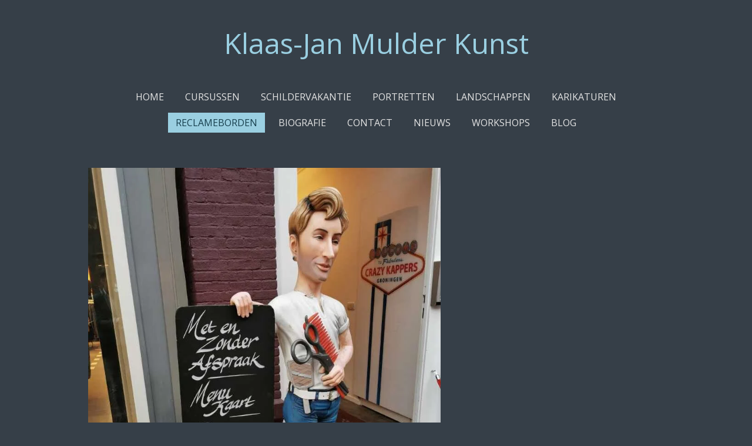

--- FILE ---
content_type: text/html; charset=UTF-8
request_url: https://www.klaasjanmulderkunst.nl/reclameborden
body_size: 8068
content:
<!DOCTYPE html>
<html lang="nl">
    <head>
        <meta http-equiv="Content-Type" content="text/html; charset=utf-8">
        <meta name="viewport" content="width=device-width, initial-scale=1.0, maximum-scale=5.0">
        <meta http-equiv="X-UA-Compatible" content="IE=edge">
        <link rel="canonical" href="https://www.klaasjanmulderkunst.nl/reclameborden">
        <link rel="sitemap" type="application/xml" href="https://www.klaasjanmulderkunst.nl/sitemap.xml">
        <meta property="og:title" content="Reclameborden | klaasjanmulderkunst.nl">
        <meta property="og:url" content="https://www.klaasjanmulderkunst.nl/reclameborden">
        <base href="https://www.klaasjanmulderkunst.nl/">
        <meta name="description" property="og:description" content="reclameborden, bedrijf, muurschildering, reclameletters, klaas-jan mulder, reclame">
                <script nonce="d13597e84240ef047b81a149a5974af9">
            
            window.JOUWWEB = window.JOUWWEB || {};
            window.JOUWWEB.application = window.JOUWWEB.application || {};
            window.JOUWWEB.application = {"backends":[{"domain":"jouwweb.nl","freeDomain":"jouwweb.site"},{"domain":"webador.com","freeDomain":"webadorsite.com"},{"domain":"webador.de","freeDomain":"webadorsite.com"},{"domain":"webador.fr","freeDomain":"webadorsite.com"},{"domain":"webador.es","freeDomain":"webadorsite.com"},{"domain":"webador.it","freeDomain":"webadorsite.com"},{"domain":"jouwweb.be","freeDomain":"jouwweb.site"},{"domain":"webador.ie","freeDomain":"webadorsite.com"},{"domain":"webador.co.uk","freeDomain":"webadorsite.com"},{"domain":"webador.at","freeDomain":"webadorsite.com"},{"domain":"webador.be","freeDomain":"webadorsite.com"},{"domain":"webador.ch","freeDomain":"webadorsite.com"},{"domain":"webador.ch","freeDomain":"webadorsite.com"},{"domain":"webador.mx","freeDomain":"webadorsite.com"},{"domain":"webador.com","freeDomain":"webadorsite.com"},{"domain":"webador.dk","freeDomain":"webadorsite.com"},{"domain":"webador.se","freeDomain":"webadorsite.com"},{"domain":"webador.no","freeDomain":"webadorsite.com"},{"domain":"webador.fi","freeDomain":"webadorsite.com"},{"domain":"webador.ca","freeDomain":"webadorsite.com"},{"domain":"webador.ca","freeDomain":"webadorsite.com"},{"domain":"webador.pl","freeDomain":"webadorsite.com"},{"domain":"webador.com.au","freeDomain":"webadorsite.com"},{"domain":"webador.nz","freeDomain":"webadorsite.com"}],"editorLocale":"nl-NL","editorTimezone":"Europe\/Amsterdam","editorLanguage":"nl","analytics4TrackingId":"G-E6PZPGE4QM","analyticsDimensions":[],"backendDomain":"www.jouwweb.nl","backendShortDomain":"jouwweb.nl","backendKey":"jouwweb-nl","freeWebsiteDomain":"jouwweb.site","noSsl":false,"build":{"reference":"fec0291"},"linkHostnames":["www.jouwweb.nl","www.webador.com","www.webador.de","www.webador.fr","www.webador.es","www.webador.it","www.jouwweb.be","www.webador.ie","www.webador.co.uk","www.webador.at","www.webador.be","www.webador.ch","fr.webador.ch","www.webador.mx","es.webador.com","www.webador.dk","www.webador.se","www.webador.no","www.webador.fi","www.webador.ca","fr.webador.ca","www.webador.pl","www.webador.com.au","www.webador.nz"],"assetsUrl":"https:\/\/assets.jwwb.nl","loginUrl":"https:\/\/www.jouwweb.nl\/inloggen","publishUrl":"https:\/\/www.jouwweb.nl\/v2\/website\/1513873\/publish-proxy","adminUserOrIp":false,"pricing":{"plans":{"lite":{"amount":"700","currency":"EUR"},"pro":{"amount":"1200","currency":"EUR"},"business":{"amount":"2400","currency":"EUR"}},"yearlyDiscount":{"price":{"amount":"0","currency":"EUR"},"ratio":0,"percent":"0%","discountPrice":{"amount":"0","currency":"EUR"},"termPricePerMonth":{"amount":"0","currency":"EUR"},"termPricePerYear":{"amount":"0","currency":"EUR"}}},"hcUrl":{"add-product-variants":"https:\/\/help.jouwweb.nl\/hc\/nl\/articles\/28594307773201","basic-vs-advanced-shipping":"https:\/\/help.jouwweb.nl\/hc\/nl\/articles\/28594268794257","html-in-head":"https:\/\/help.jouwweb.nl\/hc\/nl\/articles\/28594336422545","link-domain-name":"https:\/\/help.jouwweb.nl\/hc\/nl\/articles\/28594325307409","optimize-for-mobile":"https:\/\/help.jouwweb.nl\/hc\/nl\/articles\/28594312927121","seo":"https:\/\/help.jouwweb.nl\/hc\/nl\/sections\/28507243966737","transfer-domain-name":"https:\/\/help.jouwweb.nl\/hc\/nl\/articles\/28594325232657","website-not-secure":"https:\/\/help.jouwweb.nl\/hc\/nl\/articles\/28594252935825"}};
            window.JOUWWEB.brand = {"type":"jouwweb","name":"JouwWeb","domain":"JouwWeb.nl","supportEmail":"support@jouwweb.nl"};
                    
                window.JOUWWEB = window.JOUWWEB || {};
                window.JOUWWEB.websiteRendering = {"locale":"nl-NL","timezone":"Europe\/Amsterdam","routes":{"api\/upload\/product-field":"\/_api\/upload\/product-field","checkout\/cart":"\/winkelwagen","payment":"\/bestelling-afronden\/:publicOrderId","payment\/forward":"\/bestelling-afronden\/:publicOrderId\/forward","public-order":"\/bestelling\/:publicOrderId","checkout\/authorize":"\/winkelwagen\/authorize\/:gateway","wishlist":"\/verlanglijst"}};
                                                    window.JOUWWEB.website = {"id":1513873,"locale":"nl-NL","enabled":true,"title":"klaasjanmulderkunst.nl","hasTitle":true,"roleOfLoggedInUser":null,"ownerLocale":"nl-NL","plan":"pro","freeWebsiteDomain":"jouwweb.site","backendKey":"jouwweb-nl","currency":"EUR","defaultLocale":"nl-NL","url":"https:\/\/www.klaasjanmulderkunst.nl\/","homepageSegmentId":5681553,"category":"website","isOffline":false,"isPublished":true,"locales":["nl-NL"],"allowed":{"ads":false,"credits":true,"externalLinks":true,"slideshow":true,"customDefaultSlideshow":true,"hostedAlbums":true,"moderators":true,"mailboxQuota":1,"statisticsVisitors":true,"statisticsDetailed":true,"statisticsMonths":1,"favicon":true,"password":true,"freeDomains":0,"freeMailAccounts":1,"canUseLanguages":false,"fileUpload":true,"legacyFontSize":false,"webshop":true,"products":10,"imageText":false,"search":true,"audioUpload":true,"videoUpload":0,"allowDangerousForms":false,"allowHtmlCode":true,"mobileBar":true,"sidebar":false,"poll":false,"allowCustomForms":true,"allowBusinessListing":true,"allowCustomAnalytics":true,"allowAccountingLink":true,"digitalProducts":false,"sitemapElement":false},"mobileBar":{"enabled":false,"theme":"accent","email":{"active":true},"location":{"active":true},"phone":{"active":true},"whatsapp":{"active":false},"social":{"active":false,"network":"facebook"}},"webshop":{"enabled":false,"currency":"EUR","taxEnabled":false,"taxInclusive":true,"vatDisclaimerVisible":false,"orderNotice":"<p>Indien je speciale wensen hebt kun je deze doorgeven via het Opmerkingen-veld in de laatste stap.<\/p>","orderConfirmation":null,"freeShipping":false,"freeShippingAmount":"0.00","shippingDisclaimerVisible":false,"pickupAllowed":false,"couponAllowed":false,"detailsPageAvailable":true,"socialMediaVisible":true,"termsPage":null,"termsPageUrl":null,"extraTerms":null,"pricingVisible":true,"orderButtonVisible":true,"shippingAdvanced":false,"shippingAdvancedBackEnd":false,"soldOutVisible":true,"backInStockNotificationEnabled":false,"canAddProducts":false,"nextOrderNumber":1,"allowedServicePoints":[],"sendcloudConfigured":false,"sendcloudFallbackPublicKey":"a3d50033a59b4a598f1d7ce7e72aafdf","taxExemptionAllowed":true,"invoiceComment":null,"emptyCartVisible":false,"minimumOrderPrice":null,"productNumbersEnabled":false,"wishlistEnabled":false,"hideTaxOnCart":false},"isTreatedAsWebshop":false};                            window.JOUWWEB.cart = {"products":[],"coupon":null,"shippingCountryCode":null,"shippingChoice":null,"breakdown":[]};                            window.JOUWWEB.scripts = [];                        window.parent.JOUWWEB.colorPalette = window.JOUWWEB.colorPalette;
        </script>
                <title>Reclameborden | klaasjanmulderkunst.nl</title>
                                                                            <meta property="og:image" content="https&#x3A;&#x2F;&#x2F;primary.jwwb.nl&#x2F;public&#x2F;h&#x2F;k&#x2F;l&#x2F;temp-lotrkcthztogvenodvty&#x2F;y22xwh&#x2F;download.jpg">
                    <meta property="og:image" content="https&#x3A;&#x2F;&#x2F;primary.jwwb.nl&#x2F;public&#x2F;h&#x2F;k&#x2F;l&#x2F;temp-lotrkcthztogvenodvty&#x2F;vokxj5&#x2F;IMG_20200529_120638.jpg&#x3F;enable-io&#x3D;true&amp;enable&#x3D;upscale&amp;fit&#x3D;bounds&amp;width&#x3D;1200">
                                    <meta name="twitter:card" content="summary_large_image">
                        <meta property="twitter:image" content="https&#x3A;&#x2F;&#x2F;primary.jwwb.nl&#x2F;public&#x2F;h&#x2F;k&#x2F;l&#x2F;temp-lotrkcthztogvenodvty&#x2F;y22xwh&#x2F;download.jpg">
                                                    <script src="https://plausible.io/js/script.manual.js" nonce="d13597e84240ef047b81a149a5974af9" data-turbo-track="reload" defer data-domain="shard23.jouwweb.nl"></script>
<link rel="stylesheet" type="text/css" href="https://gfonts.jwwb.nl/css?display=fallback&amp;family=Open+Sans%3A400%2C700%2C400italic%2C700italic" nonce="d13597e84240ef047b81a149a5974af9" data-turbo-track="dynamic">
<script src="https://assets.jwwb.nl/assets/build/website-rendering/nl-NL.js?bust=af8dcdef13a1895089e9" nonce="d13597e84240ef047b81a149a5974af9" data-turbo-track="reload" defer></script>
<script src="https://assets.jwwb.nl/assets/website-rendering/runtime.e9aaeab0c631cbd69aaa.js?bust=0df1501923f96b249330" nonce="d13597e84240ef047b81a149a5974af9" data-turbo-track="reload" defer></script>
<script src="https://assets.jwwb.nl/assets/website-rendering/103.3d75ec3708e54af67f50.js?bust=cb0aa3c978e146edbd0d" nonce="d13597e84240ef047b81a149a5974af9" data-turbo-track="reload" defer></script>
<script src="https://assets.jwwb.nl/assets/website-rendering/main.f656389ec507dc20f0cb.js?bust=d20d7cd648ba41ec2448" nonce="d13597e84240ef047b81a149a5974af9" data-turbo-track="reload" defer></script>
<link rel="preload" href="https://assets.jwwb.nl/assets/website-rendering/styles.e258e1c0caffe3e22b8c.css?bust=00dff845dced716b5f3e" as="style">
<link rel="preload" href="https://assets.jwwb.nl/assets/website-rendering/fonts/icons-website-rendering/font/website-rendering.woff2?bust=bd2797014f9452dadc8e" as="font" crossorigin>
<link rel="preconnect" href="https://gfonts.jwwb.nl">
<link rel="stylesheet" type="text/css" href="https://assets.jwwb.nl/assets/website-rendering/styles.e258e1c0caffe3e22b8c.css?bust=00dff845dced716b5f3e" nonce="d13597e84240ef047b81a149a5974af9" data-turbo-track="dynamic">
<link rel="preconnect" href="https://assets.jwwb.nl">
<link rel="stylesheet" type="text/css" href="https://primary.jwwb.nl/public/h/k/l/temp-lotrkcthztogvenodvty/style.css?bust=1768570807" nonce="d13597e84240ef047b81a149a5974af9" data-turbo-track="dynamic">    </head>
    <body
        id="top"
        class="jw-is-no-slideshow jw-header-is-text jw-is-segment-page jw-is-frontend jw-is-no-sidebar jw-is-no-messagebar jw-is-no-touch-device jw-is-no-mobile"
                                    data-jouwweb-page="5681814"
                                                data-jouwweb-segment-id="5681814"
                                                data-jouwweb-segment-type="page"
                                                data-template-threshold="1020"
                                                data-template-name="clean&#x7C;treetops"
                            itemscope
        itemtype="https://schema.org/WebPage"
    >
                                    <meta itemprop="url" content="https://www.klaasjanmulderkunst.nl/reclameborden">
        <a href="#main-content" class="jw-skip-link">
            Ga direct naar de hoofdinhoud        </a>
        <div class="jw-background"></div>
        <div class="jw-body">
            <div class="jw-mobile-menu jw-mobile-is-text js-mobile-menu">
            <span class="jw-mobile-menu__button jw-mobile-menu__button--dummy"></span>        <div class="jw-mobile-header jw-mobile-header--text">
        <a            class="jw-mobile-header-content"
                            href="/"
                        >
                                        <div class="jw-mobile-text">
                    Klaas-Jan Mulder Kunst                </div>
                    </a>
    </div>

    
            <button
            type="button"
            class="jw-mobile-menu__button jw-mobile-toggle"
            aria-label="Open / sluit menu"
        >
            <span class="jw-icon-burger"></span>
        </button>
    </div>
            <div class="topmenu">
    <header>
        <div class="topmenu-inner js-topbar-content-container">
            <div class="jw-header-logo">
        <div
    class="jw-header jw-header-title-container jw-header-text jw-header-text-toggle"
    data-stylable="true"
>
    <a        id="jw-header-title"
        class="jw-header-title"
                    href="/"
            >
        Klaas-Jan Mulder Kunst    </a>
</div>
</div>
            <nav class="menu jw-menu-copy">
                <ul
    id="jw-menu"
    class="jw-menu jw-menu-horizontal"
            >
            <li
    class="jw-menu-item"
>
        <a        class="jw-menu-link"
        href="/"                                            data-page-link-id="5681553"
                            >
                <span class="">
            Home        </span>
            </a>
                </li>
            <li
    class="jw-menu-item"
>
        <a        class="jw-menu-link"
        href="/cursussen"                                            data-page-link-id="5681806"
                            >
                <span class="">
            Cursussen        </span>
            </a>
                </li>
            <li
    class="jw-menu-item"
>
        <a        class="jw-menu-link"
        href="/schildervakantie"                                            data-page-link-id="5681808"
                            >
                <span class="">
            Schildervakantie        </span>
            </a>
                </li>
            <li
    class="jw-menu-item"
>
        <a        class="jw-menu-link"
        href="/portretten"                                            data-page-link-id="5681812"
                            >
                <span class="">
            Portretten        </span>
            </a>
                </li>
            <li
    class="jw-menu-item"
>
        <a        class="jw-menu-link"
        href="/landschappen"                                            data-page-link-id="5681811"
                            >
                <span class="">
            Landschappen        </span>
            </a>
                </li>
            <li
    class="jw-menu-item"
>
        <a        class="jw-menu-link"
        href="/karikaturen"                                            data-page-link-id="5681813"
                            >
                <span class="">
            Karikaturen        </span>
            </a>
                </li>
            <li
    class="jw-menu-item jw-menu-is-active"
>
        <a        class="jw-menu-link js-active-menu-item"
        href="/reclameborden"                                            data-page-link-id="5681814"
                            >
                <span class="">
            Reclameborden        </span>
            </a>
                </li>
            <li
    class="jw-menu-item"
>
        <a        class="jw-menu-link"
        href="/biografie"                                            data-page-link-id="5681805"
                            >
                <span class="">
            Biografie        </span>
            </a>
                </li>
            <li
    class="jw-menu-item"
>
        <a        class="jw-menu-link"
        href="/contact"                                            data-page-link-id="5681827"
                            >
                <span class="">
            Contact        </span>
            </a>
                </li>
            <li
    class="jw-menu-item"
>
        <a        class="jw-menu-link"
        href="/nieuws"                                            data-page-link-id="11077390"
                            >
                <span class="">
            Nieuws        </span>
            </a>
                </li>
            <li
    class="jw-menu-item"
>
        <a        class="jw-menu-link"
        href="/workshops"                                            data-page-link-id="11599666"
                            >
                <span class="">
            WORKSHOPS        </span>
            </a>
                </li>
            <li
    class="jw-menu-item"
>
        <a        class="jw-menu-link"
        href="/blog"                                            data-page-link-id="14632425"
                            >
                <span class="">
            BLOG        </span>
            </a>
                </li>
    
    </ul>

    <script nonce="d13597e84240ef047b81a149a5974af9" id="jw-mobile-menu-template" type="text/template">
        <ul id="jw-menu" class="jw-menu jw-menu-horizontal">
                            <li
    class="jw-menu-item"
>
        <a        class="jw-menu-link"
        href="/"                                            data-page-link-id="5681553"
                            >
                <span class="">
            Home        </span>
            </a>
                </li>
                            <li
    class="jw-menu-item"
>
        <a        class="jw-menu-link"
        href="/cursussen"                                            data-page-link-id="5681806"
                            >
                <span class="">
            Cursussen        </span>
            </a>
                </li>
                            <li
    class="jw-menu-item"
>
        <a        class="jw-menu-link"
        href="/schildervakantie"                                            data-page-link-id="5681808"
                            >
                <span class="">
            Schildervakantie        </span>
            </a>
                </li>
                            <li
    class="jw-menu-item"
>
        <a        class="jw-menu-link"
        href="/portretten"                                            data-page-link-id="5681812"
                            >
                <span class="">
            Portretten        </span>
            </a>
                </li>
                            <li
    class="jw-menu-item"
>
        <a        class="jw-menu-link"
        href="/landschappen"                                            data-page-link-id="5681811"
                            >
                <span class="">
            Landschappen        </span>
            </a>
                </li>
                            <li
    class="jw-menu-item"
>
        <a        class="jw-menu-link"
        href="/karikaturen"                                            data-page-link-id="5681813"
                            >
                <span class="">
            Karikaturen        </span>
            </a>
                </li>
                            <li
    class="jw-menu-item jw-menu-is-active"
>
        <a        class="jw-menu-link js-active-menu-item"
        href="/reclameborden"                                            data-page-link-id="5681814"
                            >
                <span class="">
            Reclameborden        </span>
            </a>
                </li>
                            <li
    class="jw-menu-item"
>
        <a        class="jw-menu-link"
        href="/biografie"                                            data-page-link-id="5681805"
                            >
                <span class="">
            Biografie        </span>
            </a>
                </li>
                            <li
    class="jw-menu-item"
>
        <a        class="jw-menu-link"
        href="/contact"                                            data-page-link-id="5681827"
                            >
                <span class="">
            Contact        </span>
            </a>
                </li>
                            <li
    class="jw-menu-item"
>
        <a        class="jw-menu-link"
        href="/nieuws"                                            data-page-link-id="11077390"
                            >
                <span class="">
            Nieuws        </span>
            </a>
                </li>
                            <li
    class="jw-menu-item"
>
        <a        class="jw-menu-link"
        href="/workshops"                                            data-page-link-id="11599666"
                            >
                <span class="">
            WORKSHOPS        </span>
            </a>
                </li>
                            <li
    class="jw-menu-item"
>
        <a        class="jw-menu-link"
        href="/blog"                                            data-page-link-id="14632425"
                            >
                <span class="">
            BLOG        </span>
            </a>
                </li>
            
                    </ul>
    </script>
            </nav>
        </div>
    </header>
</div>
<script nonce="d13597e84240ef047b81a149a5974af9">
    var backgroundElement = document.querySelector('.jw-background');

    JOUWWEB.templateConfig = {
        header: {
            selector: '.topmenu',
            mobileSelector: '.jw-mobile-menu',
            updatePusher: function (height, state) {

                if (state === 'desktop') {
                    // Expose the header height as a custom property so
                    // we can use this to set the background height in CSS.
                    if (backgroundElement && height) {
                        backgroundElement.setAttribute('style', '--header-height: ' + height + 'px;');
                    }
                } else if (state === 'mobile') {
                    $('.jw-menu-clone .jw-menu').css('margin-top', height);
                }
            },
        },
    };
</script>
<div class="main-content">
    
<main id="main-content" class="block-content">
    <div data-section-name="content" class="jw-section jw-section-content jw-responsive">
        <div
    id="jw-element-83701806"
    data-jw-element-id="83701806"
        class="jw-tree-node jw-element jw-strip-root jw-tree-container jw-node-is-first-child jw-node-is-last-child"
>
    <div
    id="jw-element-345918202"
    data-jw-element-id="345918202"
        class="jw-tree-node jw-element jw-strip jw-tree-container jw-strip--default jw-strip--style-color jw-strip--color-default jw-strip--padding-both jw-node-is-first-child jw-strip--primary jw-node-is-last-child"
>
    <div class="jw-strip__content-container"><div class="jw-strip__content jw-responsive">
                    <div
    id="jw-element-256892547"
    data-jw-element-id="256892547"
        class="jw-tree-node jw-element jw-image jw-node-is-first-child"
>
    <div
    class="jw-intent jw-element-image jw-element-content jw-element-image-is-left jw-element-image--full-width-to-640"
            style="width: 600px;"
    >
            
        
                <picture
            class="jw-element-image__image-wrapper jw-image-is-square jw-intrinsic"
            style="padding-top: 133.3333%;"
        >
                                            <img class="jw-element-image__image jw-intrinsic__item" style="--jw-element-image--pan-x: 0.5; --jw-element-image--pan-y: 0.5;" alt="" src="https://primary.jwwb.nl/public/h/k/l/temp-lotrkcthztogvenodvty/download.jpg" srcset="https://primary.jwwb.nl/public/h/k/l/temp-lotrkcthztogvenodvty/y22xwh/download.jpg?enable-io=true&amp;width=96 96w, https://primary.jwwb.nl/public/h/k/l/temp-lotrkcthztogvenodvty/y22xwh/download.jpg?enable-io=true&amp;width=147 147w, https://primary.jwwb.nl/public/h/k/l/temp-lotrkcthztogvenodvty/y22xwh/download.jpg?enable-io=true&amp;width=226 226w, https://primary.jwwb.nl/public/h/k/l/temp-lotrkcthztogvenodvty/y22xwh/download.jpg?enable-io=true&amp;width=347 347w, https://primary.jwwb.nl/public/h/k/l/temp-lotrkcthztogvenodvty/y22xwh/download.jpg?enable-io=true&amp;width=532 532w, https://primary.jwwb.nl/public/h/k/l/temp-lotrkcthztogvenodvty/y22xwh/download.jpg?enable-io=true&amp;width=816 816w, https://primary.jwwb.nl/public/h/k/l/temp-lotrkcthztogvenodvty/y22xwh/download.jpg?enable-io=true&amp;width=1252 1252w, https://primary.jwwb.nl/public/h/k/l/temp-lotrkcthztogvenodvty/y22xwh/download.jpg?enable-io=true&amp;width=1920 1920w" sizes="auto, min(100vw, 600px), 100vw" loading="lazy" width="768" height="1024">                    </picture>

            </div>
</div><div
    id="jw-element-83885401"
    data-jw-element-id="83885401"
        class="jw-tree-node jw-element jw-image"
>
    <div
    class="jw-intent jw-element-image jw-element-content jw-element-image-is-left jw-element-image--full-width-to-640"
            style="width: 1920px;"
    >
            
        
                <picture
            class="jw-element-image__image-wrapper jw-image-is-square jw-intrinsic"
            style="padding-top: 92.1429%;"
        >
                                            <img class="jw-element-image__image jw-intrinsic__item" style="--jw-element-image--pan-x: 0.5; --jw-element-image--pan-y: 0.06;" alt="" src="https://primary.jwwb.nl/public/h/k/l/temp-lotrkcthztogvenodvty/vokxj5/IMG_20200529_120638.jpg?enable-io=true&amp;enable=upscale&amp;crop=1.0853%3A1%2Coffset-y6&amp;width=800" srcset="https://primary.jwwb.nl/public/h/k/l/temp-lotrkcthztogvenodvty/vokxj5/IMG_20200529_120638.jpg?enable-io=true&amp;crop=1.0853%3A1%2Coffset-y6&amp;width=96 96w, https://primary.jwwb.nl/public/h/k/l/temp-lotrkcthztogvenodvty/vokxj5/IMG_20200529_120638.jpg?enable-io=true&amp;crop=1.0853%3A1%2Coffset-y6&amp;width=147 147w, https://primary.jwwb.nl/public/h/k/l/temp-lotrkcthztogvenodvty/vokxj5/IMG_20200529_120638.jpg?enable-io=true&amp;crop=1.0853%3A1%2Coffset-y6&amp;width=226 226w, https://primary.jwwb.nl/public/h/k/l/temp-lotrkcthztogvenodvty/vokxj5/IMG_20200529_120638.jpg?enable-io=true&amp;crop=1.0853%3A1%2Coffset-y6&amp;width=347 347w, https://primary.jwwb.nl/public/h/k/l/temp-lotrkcthztogvenodvty/vokxj5/IMG_20200529_120638.jpg?enable-io=true&amp;crop=1.0853%3A1%2Coffset-y6&amp;width=532 532w, https://primary.jwwb.nl/public/h/k/l/temp-lotrkcthztogvenodvty/vokxj5/IMG_20200529_120638.jpg?enable-io=true&amp;crop=1.0853%3A1%2Coffset-y6&amp;width=816 816w, https://primary.jwwb.nl/public/h/k/l/temp-lotrkcthztogvenodvty/vokxj5/IMG_20200529_120638.jpg?enable-io=true&amp;crop=1.0853%3A1%2Coffset-y6&amp;width=1252 1252w, https://primary.jwwb.nl/public/h/k/l/temp-lotrkcthztogvenodvty/vokxj5/IMG_20200529_120638.jpg?enable-io=true&amp;crop=1.0853%3A1%2Coffset-y6&amp;width=1920 1920w" sizes="auto, min(100vw, 1200px), 100vw" loading="lazy" width="800" height="737.14285714286">                    </picture>

            </div>
</div><div
    id="jw-element-83881499"
    data-jw-element-id="83881499"
        class="jw-tree-node jw-element jw-album-raster"
>
    
<div class="jw-album jw-album--display-format-cover jw-album--size-small jw-album--spacing-compact jw-album--no-captions" data-per-page="12">
            <a
    id="jw-album-image-12218730"
    href="https://primary.jwwb.nl/public/h/k/l/temp-lotrkcthztogvenodvty/3epdh2/IMG_20200529_120441.jpg"
    class="jw-album-image"
    data-width="1920"
    data-height="2560"
    data-caption="IMG_20200529_120441.jpg"
    aria-label="IMG_20200529_120441.jpg"
    style="--source-aspect-ratio: 0.7495"
>
    <div class="jw-album-image__inner">
        <div class="jw-album-image__aspect"></div>
        <img class="jw-album-image__image" alt="IMG_20200529_120441.jpg" src="https://primary.jwwb.nl/public/h/k/l/temp-lotrkcthztogvenodvty/3epdh2/IMG_20200529_120441.jpg?enable-io=true&amp;enable=upscale&amp;crop=1%3A1&amp;width=800" srcset="https://primary.jwwb.nl/public/h/k/l/temp-lotrkcthztogvenodvty/3epdh2/IMG_20200529_120441.jpg?enable-io=true&amp;crop=1%3A1&amp;width=96 96w, https://primary.jwwb.nl/public/h/k/l/temp-lotrkcthztogvenodvty/3epdh2/IMG_20200529_120441.jpg?enable-io=true&amp;crop=1%3A1&amp;width=147 147w, https://primary.jwwb.nl/public/h/k/l/temp-lotrkcthztogvenodvty/3epdh2/IMG_20200529_120441.jpg?enable-io=true&amp;crop=1%3A1&amp;width=226 226w, https://primary.jwwb.nl/public/h/k/l/temp-lotrkcthztogvenodvty/3epdh2/IMG_20200529_120441.jpg?enable-io=true&amp;crop=1%3A1&amp;width=347 347w, https://primary.jwwb.nl/public/h/k/l/temp-lotrkcthztogvenodvty/3epdh2/IMG_20200529_120441.jpg?enable-io=true&amp;crop=1%3A1&amp;width=532 532w, https://primary.jwwb.nl/public/h/k/l/temp-lotrkcthztogvenodvty/3epdh2/IMG_20200529_120441.jpg?enable-io=true&amp;crop=1%3A1&amp;width=816 816w, https://primary.jwwb.nl/public/h/k/l/temp-lotrkcthztogvenodvty/3epdh2/IMG_20200529_120441.jpg?enable-io=true&amp;crop=1%3A1&amp;width=1252 1252w, https://primary.jwwb.nl/public/h/k/l/temp-lotrkcthztogvenodvty/3epdh2/IMG_20200529_120441.jpg?enable-io=true&amp;crop=1%3A1&amp;width=1920 1920w" sizes="auto, min(100vw, 200px), 100vw" loading="lazy" width="800" height="800">            </div>
</a>
            <a
    id="jw-album-image-12218731"
    href="https://primary.jwwb.nl/public/h/k/l/temp-lotrkcthztogvenodvty/rx0ft9/IMG_20200418_122951.jpg"
    class="jw-album-image"
    data-width="1920"
    data-height="2560"
    data-caption="IMG_20200418_122951.jpg"
    aria-label="IMG_20200418_122951.jpg"
    style="--source-aspect-ratio: 0.7495"
>
    <div class="jw-album-image__inner">
        <div class="jw-album-image__aspect"></div>
        <img class="jw-album-image__image" alt="IMG_20200418_122951.jpg" src="https://primary.jwwb.nl/public/h/k/l/temp-lotrkcthztogvenodvty/rx0ft9/IMG_20200418_122951.jpg?enable-io=true&amp;enable=upscale&amp;crop=1%3A1&amp;width=800" srcset="https://primary.jwwb.nl/public/h/k/l/temp-lotrkcthztogvenodvty/rx0ft9/IMG_20200418_122951.jpg?enable-io=true&amp;crop=1%3A1&amp;width=96 96w, https://primary.jwwb.nl/public/h/k/l/temp-lotrkcthztogvenodvty/rx0ft9/IMG_20200418_122951.jpg?enable-io=true&amp;crop=1%3A1&amp;width=147 147w, https://primary.jwwb.nl/public/h/k/l/temp-lotrkcthztogvenodvty/rx0ft9/IMG_20200418_122951.jpg?enable-io=true&amp;crop=1%3A1&amp;width=226 226w, https://primary.jwwb.nl/public/h/k/l/temp-lotrkcthztogvenodvty/rx0ft9/IMG_20200418_122951.jpg?enable-io=true&amp;crop=1%3A1&amp;width=347 347w, https://primary.jwwb.nl/public/h/k/l/temp-lotrkcthztogvenodvty/rx0ft9/IMG_20200418_122951.jpg?enable-io=true&amp;crop=1%3A1&amp;width=532 532w, https://primary.jwwb.nl/public/h/k/l/temp-lotrkcthztogvenodvty/rx0ft9/IMG_20200418_122951.jpg?enable-io=true&amp;crop=1%3A1&amp;width=816 816w, https://primary.jwwb.nl/public/h/k/l/temp-lotrkcthztogvenodvty/rx0ft9/IMG_20200418_122951.jpg?enable-io=true&amp;crop=1%3A1&amp;width=1252 1252w, https://primary.jwwb.nl/public/h/k/l/temp-lotrkcthztogvenodvty/rx0ft9/IMG_20200418_122951.jpg?enable-io=true&amp;crop=1%3A1&amp;width=1920 1920w" sizes="auto, min(100vw, 200px), 100vw" loading="lazy" width="800" height="800">            </div>
</a>
            <a
    id="jw-album-image-12218732"
    href="https://primary.jwwb.nl/public/h/k/l/temp-lotrkcthztogvenodvty/ol2bgc/IMG_20200420_144938.jpg"
    class="jw-album-image"
    data-width="1920"
    data-height="2560"
    data-caption="IMG_20200420_144938.jpg"
    aria-label="IMG_20200420_144938.jpg"
    style="--source-aspect-ratio: 0.7505"
>
    <div class="jw-album-image__inner">
        <div class="jw-album-image__aspect"></div>
        <img class="jw-album-image__image" alt="IMG_20200420_144938.jpg" src="https://primary.jwwb.nl/public/h/k/l/temp-lotrkcthztogvenodvty/ol2bgc/IMG_20200420_144938.jpg?enable-io=true&amp;enable=upscale&amp;crop=1%3A1&amp;width=800" srcset="https://primary.jwwb.nl/public/h/k/l/temp-lotrkcthztogvenodvty/ol2bgc/IMG_20200420_144938.jpg?enable-io=true&amp;crop=1%3A1&amp;width=96 96w, https://primary.jwwb.nl/public/h/k/l/temp-lotrkcthztogvenodvty/ol2bgc/IMG_20200420_144938.jpg?enable-io=true&amp;crop=1%3A1&amp;width=147 147w, https://primary.jwwb.nl/public/h/k/l/temp-lotrkcthztogvenodvty/ol2bgc/IMG_20200420_144938.jpg?enable-io=true&amp;crop=1%3A1&amp;width=226 226w, https://primary.jwwb.nl/public/h/k/l/temp-lotrkcthztogvenodvty/ol2bgc/IMG_20200420_144938.jpg?enable-io=true&amp;crop=1%3A1&amp;width=347 347w, https://primary.jwwb.nl/public/h/k/l/temp-lotrkcthztogvenodvty/ol2bgc/IMG_20200420_144938.jpg?enable-io=true&amp;crop=1%3A1&amp;width=532 532w, https://primary.jwwb.nl/public/h/k/l/temp-lotrkcthztogvenodvty/ol2bgc/IMG_20200420_144938.jpg?enable-io=true&amp;crop=1%3A1&amp;width=816 816w, https://primary.jwwb.nl/public/h/k/l/temp-lotrkcthztogvenodvty/ol2bgc/IMG_20200420_144938.jpg?enable-io=true&amp;crop=1%3A1&amp;width=1252 1252w, https://primary.jwwb.nl/public/h/k/l/temp-lotrkcthztogvenodvty/ol2bgc/IMG_20200420_144938.jpg?enable-io=true&amp;crop=1%3A1&amp;width=1920 1920w" sizes="auto, min(100vw, 200px), 100vw" loading="lazy" width="800" height="800">            </div>
</a>
        <div class="jw-album__pusher"></div>
</div>

<nav
    class="jw-pagination hidden"
    data-page-current="1"
    data-page-total="1"
    aria-label="Galerijpagina&#039;s"
>
    <ul>
        <li class="jw-pagination__control jw-pagination__control--hidden">
            <a
                data-page-prev
                title="Vorige pagina"
                aria-label="Vorige pagina"
                class="jw-btn jw-btn--size-small"
                href="/reclameborden"
                rel="nofollow"
            >
                <i class="website-rendering-icon-left-open"></i>
            </a>
        </li>
        <li class="jw-pagination__item visible-lt300-inline">
            <span class="jw-pagination__small">
                (1 / 1)
            </span>
        </li>
                                <li class="jw-pagination__item hidden-lt300">
                <a
                    data-page="1"
                                            title="Huidige pagina, pagina 1"
                        aria-label="Huidige pagina, pagina 1"
                        aria-current="true"
                                        class="jw-pagination__page jw-pagination__page--active"
                    href="/reclameborden"
                    rel="nofollow"
                >
                    1                </a>
            </li>
                <li class="jw-pagination__control jw-pagination__control--hidden">
            <a
                data-page-next
                title="Volgende pagina"
                aria-label="Volgende pagina"
                class="jw-btn jw-btn--size-small"
                href="/reclameborden"
                rel="nofollow"
            >
                <i class="website-rendering-icon-right-open"></i>
            </a>
        </li>
    </ul>
</nav>
</div><div
    id="jw-element-83922063"
    data-jw-element-id="83922063"
        class="jw-tree-node jw-element jw-image-text jw-node-is-last-child"
>
    <div class="jw-element-imagetext-text">
            <p>Ook op zoek naar zo`n mooi handgeschilderd reclamebord of muurschildering voor in je winkel of bedrijf? Stuur een mailbericht via het contactformulier elders op deze site.&nbsp;</p>    </div>
</div></div></div></div></div>            </div>
</main>
    </div>
<footer class="block-footer">
    <div
        data-section-name="footer"
        class="jw-section jw-section-footer jw-responsive"
    >
                <div class="jw-strip jw-strip--default jw-strip--style-color jw-strip--primary jw-strip--color-default jw-strip--padding-both"><div class="jw-strip__content-container"><div class="jw-strip__content jw-responsive">            <div
    id="jw-element-213393219"
    data-jw-element-id="213393219"
        class="jw-tree-node jw-element jw-simple-root jw-tree-container jw-node-is-first-child jw-node-is-last-child"
>
    <div
    id="jw-element-239879736"
    data-jw-element-id="239879736"
        class="jw-tree-node jw-element jw-image-text jw-node-is-first-child jw-node-is-last-child"
>
    </div></div>                            <div class="jw-credits clear">
                    <div class="jw-credits-owner">
                        <div id="jw-footer-text">
                            <div class="jw-footer-text-content">
                                &copy; 2020 klaasjanmulderkunst.nl                            </div>
                        </div>
                    </div>
                    <div class="jw-credits-right">
                                                <div id="jw-credits-tool">
    <small>
        Powered by <a href="https://www.jouwweb.nl" rel="">JouwWeb</a>    </small>
</div>
                    </div>
                </div>
                    </div></div></div>    </div>
</footer>
            
<div class="jw-bottom-bar__container">
    </div>
<div class="jw-bottom-bar__spacer">
    </div>

            <div id="jw-variable-loaded" style="display: none;"></div>
            <div id="jw-variable-values" style="display: none;">
                                    <span data-jw-variable-key="background-color" class="jw-variable-value-background-color"></span>
                                    <span data-jw-variable-key="background" class="jw-variable-value-background"></span>
                                    <span data-jw-variable-key="font-family" class="jw-variable-value-font-family"></span>
                                    <span data-jw-variable-key="paragraph-color" class="jw-variable-value-paragraph-color"></span>
                                    <span data-jw-variable-key="paragraph-link-color" class="jw-variable-value-paragraph-link-color"></span>
                                    <span data-jw-variable-key="paragraph-font-size" class="jw-variable-value-paragraph-font-size"></span>
                                    <span data-jw-variable-key="heading-color" class="jw-variable-value-heading-color"></span>
                                    <span data-jw-variable-key="heading-link-color" class="jw-variable-value-heading-link-color"></span>
                                    <span data-jw-variable-key="heading-font-size" class="jw-variable-value-heading-font-size"></span>
                                    <span data-jw-variable-key="heading-font-family" class="jw-variable-value-heading-font-family"></span>
                                    <span data-jw-variable-key="menu-text-color" class="jw-variable-value-menu-text-color"></span>
                                    <span data-jw-variable-key="menu-text-link-color" class="jw-variable-value-menu-text-link-color"></span>
                                    <span data-jw-variable-key="menu-text-font-size" class="jw-variable-value-menu-text-font-size"></span>
                                    <span data-jw-variable-key="menu-font-family" class="jw-variable-value-menu-font-family"></span>
                                    <span data-jw-variable-key="menu-capitalize" class="jw-variable-value-menu-capitalize"></span>
                                    <span data-jw-variable-key="website-size" class="jw-variable-value-website-size"></span>
                                    <span data-jw-variable-key="content-color" class="jw-variable-value-content-color"></span>
                                    <span data-jw-variable-key="accent-color" class="jw-variable-value-accent-color"></span>
                                    <span data-jw-variable-key="footer-text-color" class="jw-variable-value-footer-text-color"></span>
                                    <span data-jw-variable-key="footer-text-link-color" class="jw-variable-value-footer-text-link-color"></span>
                                    <span data-jw-variable-key="footer-text-font-size" class="jw-variable-value-footer-text-font-size"></span>
                            </div>
        </div>
                            <script nonce="d13597e84240ef047b81a149a5974af9" type="application/ld+json">[{"@context":"https:\/\/schema.org","@type":"Organization","url":"https:\/\/www.klaasjanmulderkunst.nl\/","name":"klaasjanmulderkunst.nl"}]</script>
                <script nonce="d13597e84240ef047b81a149a5974af9">window.JOUWWEB = window.JOUWWEB || {}; window.JOUWWEB.experiment = {"enrollments":{},"defaults":{"only-annual-discount-restart":"3months-50pct","ai-homepage-structures":"on","checkout-shopping-cart-design":"on","ai-page-wizard-ui":"on","payment-cycle-dropdown":"on","trustpilot-checkout":"widget","improved-homepage-structures":"on"}};</script>        <script nonce="d13597e84240ef047b81a149a5974af9">window.plausible = window.plausible || function() { (window.plausible.q = window.plausible.q || []).push(arguments) };plausible('pageview', { props: {website: 1513873 }});</script>                                </body>
</html>
